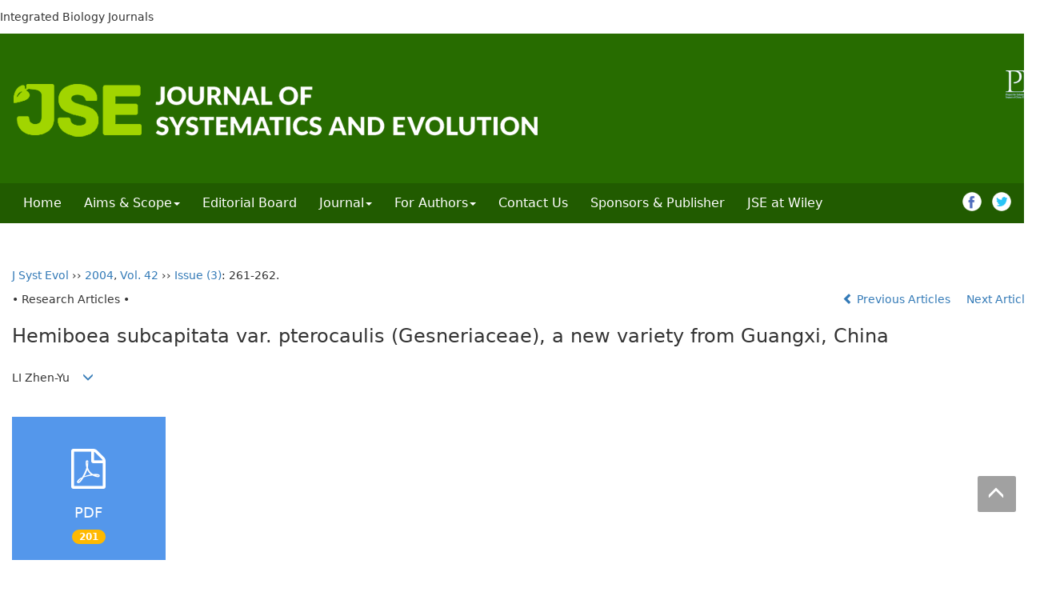

--- FILE ---
content_type: text/html;charset=UTF-8
request_url: https://www.jse.ac.cn/EN/abstract/abstract17713.shtml
body_size: 11262
content:
<!DOCTYPE html>
<html>
<head>
<META NAME="GENERATOR" CONTENT="Beijing Magtech Co., Ltd"> 
<meta http-equiv="Content-Type" content="text/html; charset=utf-8">
<meta http-equiv="X-UA-Compatible" content="IE=edge">
<Meta http-equiv="Content-Language" Content="EN"> 
<meta name="viewport" content="width=device-width, initial-scale=1">

<meta name="citation_issn" content="1674-4918" />
<meta name="citation_journal_title" content="Journal of Systematics and Evolution" />
<meta name="citation_language" content="en" />
<meta name="citation_volume" content="42" />
<meta name="citation_issue" content="3" />
<meta name="citation_firstpage" content="261" />
<meta name="citation_id" content="42/3/261" />
<meta name="citation_doi" content="" />
<meta name="citation_title" content="Hemiboea subcapitata var. pterocaulis (Gesneriaceae), a new variety from Guangxi, China" />
<meta name="citation_authors" content="LI Zhen-Yu" />
<meta name="citation_publication_date" content="2004-05-10" />
<meta name="citation_online_date" content="2004-05-10" />
<meta name="Description" xml:lang="en" content="AbstractHemiboea subcapitata Clarke var. pterocaulis Z. Y. Li, a new v..." />
<meta name="citation_abstract_html_url" content="https://www.jse.ac.cn/EN/" />
<meta name="citation_pdf_url" content="https://www.jse.ac.cn/EN/article/downloadArticleFile.do?attachType=PDF&id=17713" />

<meta name="DC.Format" content="text/html" />
<meta name="DC.Language" content="en" />
<meta name="DC.Title" content="Hemiboea subcapitata var. pterocaulis (Gesneriaceae), a new variety from Guangxi, China" />
<meta name="DC.Identifier" content="" />
<meta name="DC.Contributor" content="LI Zhen-Yu" />
<meta name="DC.Date" content="2004-05-10" />
<meta name="DC.Keywords" content=""/>
<meta name="Robots" contect="index">
    
<title>Hemiboea subcapitata var. pterocaulis (Gesneriaceae), a new variety from Guangxi, China</title>
<!--css必引 -->
<link href="https://www.jse.ac.cn/js/bootstrap/css/bootstrap.min.css" rel="stylesheet">
<link rel="stylesheet" href="https://www.jse.ac.cn/images/1674-4918/css/css.css">
<link href="https://www.jse.ac.cn/js/bootstrap/css/font-awesome.min.css" rel="stylesheet">
<!-- jQuery必引-->
<script src="https://www.jse.ac.cn/js/jquery/jquery.min.js"></script>
<script src="https://www.jse.ac.cn/js/bootstrap/js/bootstrap.min.js"></script>
	<style>
	.kongzhitab{
		width:100%;
		overflow-x: auto;
	}
	
	.kongzhitab th{
		padding:5px 10px;
		text-align:center;
	}
	.kongzhitab td{
		padding:5px 10px;
		text-align:center;
	}
</style>
<!--原摘要中的js -->
	<!--图片弹出窗口 必须放在jquery.min.js后-->
	<link rel="stylesheet" href="https://www.jse.ac.cn/js/colorbox/colorbox.css">
	<script src="https://www.jse.ac.cn/js/colorbox/jquery.colorbox.js"></script>
	<script type="text/javascript">
	//等比缩放图片
function DrawImage(ImgD,FitWidth,FitHeight){
	var image=new Image();
	image.src=ImgD.src;
	if(image.width>0 && image.height>0){
		if(image.width/image.height>= FitWidth/FitHeight){
			if(image.width>FitWidth){
				ImgD.width=FitWidth;
				ImgD.height=(image.height*FitWidth)/image.width;
			}else{
				ImgD.width=image.width;
				ImgD.height=image.height;
			}
		} else{
			if(image.height>FitHeight){
				ImgD.height=FitHeight;
				ImgD.width=(image.width*FitHeight)/image.height;
			}else{
				ImgD.width=image.width;
				ImgD.height=image.height;
			}
		}
	}
}
		</script>
	<!--图片弹出窗口结束-->
	
	<!--原摘要中js end -->
<script language="javascript" src="https://www.jse.ac.cn/js/modelDialog1.js"></script>
<script language="javascript" src="https://www.jse.ac.cn/js/layer2.1/layer.js"></script>
<script language="javascript" src="https://www.jse.ac.cn/js/drag.js"></script>
<script language="javascript" src="https://www.jse.ac.cn/js/store.js"></script>
<script language="javascript" src="https://www.jse.ac.cn/js/download_EN.js"></script>
<script>
MathJax = {
tex: {
inlineMath: [['$', '$'], ['\\(', '\\)']]
},
svg: {
fontCache: 'global'
}
};
</script>
<script type="text/javascript" id="MathJax-script" async src="https://www.jse.ac.cn/js/mathJax3.0/tex-svg.js"></script>
<script type="text/javascript">
jQuery(function() {
	jQuery.ajax({
		url: "https://www.jse.ac.cn/EN/user/validateCollectArticle.do?articleId=17713",
		success: function(res) {
			collectCount();
			if (res == "true") {
				jQuery("#collectArticle").append("This article has been collected");
			}
			if (res == "false") {
				jQuery("#collectArticle").append("<a href='javascript:;' onclick=\"collectArticle('17713')\">Save</a>");
			}
		}
	});
});

function collectCount() {
	jQuery.ajax({
		url: "https://www.jse.ac.cn/CN/user/articleCollectionTimes.do?articleId=17713",
		success: function(res) {
			jQuery("#collectCount").html("");
			jQuery("#collectCount").append(res);
		}
	});
}

function collectArticle(id) {
	var url = window.location.href;
	jQuery.ajax({
		url: "https://www.jse.ac.cn/EN/user/addCollectArticle.do",
		data: {
			"articleId": id,
			"url": url
		},
		type: "post",
		success: function(res) {
			if (res == "true") {
				document.getElementById("collectArticle").innerHTML = "This article has been collected!";
				collectCount();
				alert("Sucess to collect!");
			} else if (res == "false") {
				alert("This article has been collected!");
				window.location.reload();
			} else if (res.length > 5) {
				window.location.href = "https://www.jse.ac.cn/EN/user/userInfo_en.jsp?url=" + res;
			} else {
				alert("Fail to collect this article!");
				window.location.reload();
			}
		},
		error: function() {
			alert("Fail to collect this article!");
		}
	});
}

//可视化开始
$(document).ready(function(){
    jQuery.getJSON("https://www.jse.ac.cn/EN/lexeme/existsCnctstInArticle.do?articleID=17713", null, function(json){
        if(json.result){
            $("#knowledge_map_count").html(json.count);
            $("#knowledge_map_div").show();
        }
    });
});
function changeKnowledgeMapImg(flag){
    if(flag==1){
        document.getElementById("knowledge_map_img").src="../../images/knowledge_map1.png";
    }else{
        document.getElementById("knowledge_map_img").src="../../images/knowledge_map2.png";
    }
}
//可视化结束
<!--
//点赞开始
jQuery(function() {
    jQuery.ajax({
        url: 'https://www.jse.ac.cn/EN/article/showArticleLikedNum.do',
        data: {
            articleId: 17713
        },
        type: 'post',
        dataType: 'json',
        success:function(data){  //成功的回调函数
            $("#articleLikedNum").text(data);
        },
        error:function (XMLHttpRequest, textStatus, errorThrown) {
            console.log("错误");
            // 状态码
            console.log(XMLHttpRequest.status);
            // 状态
            console.log(XMLHttpRequest.readyState);
            // 错误信息
            console.log(textStatus);
        }
    });
});

function addArticleLikedNum(id){
    jQuery.ajax({
        url: 'https://www.jse.ac.cn/EN/article/addArticleLikedNum.do',
        data: {
            articleId: id
        },
        type: 'post',
        dataType: 'json',
        success:function(data){  //成功的回调函数
            if(data==-1){
                alert('You have already Liked！！');
            }else{
                $("#articleLikedNum").text(data);
            }
        },
        error:function (XMLHttpRequest, textStatus, errorThrown) {
            console.log("错误");
            // 状态码
            console.log(XMLHttpRequest.status);
            // 状态
            console.log(XMLHttpRequest.readyState);
            // 错误信息
            console.log(textStatus);
        }
    });
}
//点赞结束
 -->

function lsdy2(attachType,articleId,qiKanWangZhi,nian,issn){
	var pars = "attachType="+attachType+"&id="+articleId;
		if(attachType == "RICH_HTML"){
			jQuery.post(qiKanWangZhi+"/EN/article/downloadArticleFileFee.do?" + new Date(), pars, function(data){
				window.location.href = qiKanWangZhi+"/article/"+nian+"/"+issn+"/"+articleId;
			});			
		}else{
			window.location.href = qiKanWangZhi+"/EN/article/downloadArticleFile.do?attachType="+attachType+"&id="+articleId;	
		}	
					$('.layui-layer').hide();
	$('.layui-layer-shade').hide();
}
function submitLogin(login_id, remote_password){
	var login_id = document.getElementById(login_id).value;
	var remote_password = document.getElementById(remote_password).value;
	var pars = "login_id="+login_id+"&remote_password="+remote_password;
	jQuery.post("https://www.jse.ac.cn/EN/user/login.do?" + new Date(), pars, function(data){
		window.subwin = new SubWindow("下载文件",data,null,null,null,null,'620px','310px',null,null,"#dddddd","true",null,null,"true",null);
		subwin.show();
	});
}

function close(){
		subwin.close();
	}
 
function showArticleFile(url,attachType,articleId){
	var viewAttach = url+"/EN/article/showArticleFile.do?attachType="+attachType+"&id="+articleId;
	window.open(viewAttach,"下载文件","toolbar=no,location=no,directories=no,status=no,menubar=no,scrollbars=no,resizeable=no,copyhistory=no,width=520,height=200,left=88,top=88");
}                      
		
function searchKeyword(url,keyword){
	var form = document.refForm;
	form.keyword.value=keyword;
	form.author.value="";
	form.action = url+"/EN/article/showCorrelativeArticle.do";
	form.submit();
}		

function searchEnKeyword(url,id,keyword){
	var form = document.refForm;
	form.searchSQL.value="(("+keyword+"[Keyword]) AND "+id+"[Journal])";
	form.action = url+"/EN/article/advancedSearchResult.do";
	form.submit();
}			
	
function searchAuthor(url,author){
	var form = document.refForm;
	form.author.value=author;
	form.keyword.value="";
	form.action = url+"/EN/article/showCorrelativeArticle.do";
	form.submit();
}	
	
function addtobookshelf(url,articleId){
	var addbookshelf = "";
	addbookshelf = url+"/EN/article/addBookShelf.do?id="+articleId;
	window.open(addbookshelf,"添加到书架","");
}	
	
function showTxtFile(url,articleId){
	var showtxtfile = "";
	showtxtfile = url+"/EN/article/showTxtFile.do?id="+articleId;
	window.open(showtxtfile,"引用管理器","");
}

function addComment(url,articleId){
	var addComment = "";
	addComment = url+"/EN/comment/addComment.do?id="+articleId;
	window.open(addComment,"文章反馈","toolbar=no,location=no,directories=no,status=no,menubar=no,scrollbars=no,resizeable=no,copyhistory=no,width=520,height=300,left=88,top=88");
}



function findPassword(email){
	var emailReg = /^([a-zA-Z0-9_-])+@([a-zA-Z0-9_-])+(.[a-zA-Z0-9_-])+/
	var email = document.getElementById(email).value;
	var matchemail = emailReg.test(email);
	var pars = "email="+email;
	if(email == '' || email == null){
		alert("Email不能为空！");
		return false;
	} else {
		if(matchemail){
			jQuery.post("https://www.jse.ac.cn/EN/user/findPassword.do?" + new Date(), pars, function(data){
				subwin.close();
			});
		}else{
			alert("Email格式不正确");		
		}
	}
}

//编辑推荐 
$(document).ready(function(){
    var recommendedArticlesCount = 0;
    $("#recommendedArticles-list").load("https://www.jse.ac.cn/EN/article/recommendedArticles.do?id=17713",null,function(){
    	recommendedArticlesCount = $("#recommendedArticlesCount1").val();
    	$("#recommendedArticlesCount").html($("#recommendedArticlesCount1").val());
    
    	if(recommendedArticlesCount == 0){
    		$("#bianjituijian").css("display","none");
    		$("#bianjituijianli").css("display","none");
    	}else{
    		$("#bianjituijian").css("display","block");
    		$("#bianjituijianli").css("display","block");
    	}
    });
});

//中图分类号
function subjectScheme(url,code, journalId){
	var form = document.subjectSchemeForm;
	var searchSQL = "(("+ code +"[Words]) AND "+ journalId +"[Journal])";
	form.searchSQL.value = searchSQL;
	form.action = url + "/EN/article/advancedSearchResult.do";
	form.language.value = "EN";
	form.submit();
}
</script>

	

	<script src="https://www.jse.ac.cn/images/1674-4918/js/abstract.js"></script>
	<!--[if lt IE 9]>
	<script src="https://cdn.bootcss.com/html5shiv/3.7.3/html5shiv.min.js"></script>
	<script src="https://cdn.bootcss.com/respond.js/1.4.2/respond.min.js"></script>
	<![endif]-->
	
	<style>
		#bsBox{
			width:560px !important;
			height:420px !important;
		}
		.bFind-wrapper-top{
			height:25px !important;
		}
		#bsWXBox{
			height: 257px !important;
			width: 232px !important;
		}
	</style>



</head>
<body id="goTop" style="background:#fff;">
<script src='https://tongji.journalreport.cn/mstatistics.service.js' ></script><script>recordAdd('36861f354e194d0d9c900cac2bdfac32')</script>

<script language="javascript">
	function tabChange(obj, id) {
		var arrayli = obj.parentNode.getElementsByTagName("li"); //获取li数组
		var arrayul = document.getElementById(id).getElementsByTagName("ul"); //获取ul数组
		for (i = 0; i < arrayul.length; i++) {
			if (obj == arrayli[i]) {
				arrayli[i].className = "cli";
				arrayul[i].className = "";
			} else {
				arrayli[i].className = "";
				arrayul[i].className = "hidden";
			}
		}
	}
</script>
<style type="text/css">
.tabbox {
	width: 400px;
	margin-top: 5px;
	margin-bottom: 5px
}

.tabmenu {
	width: 400px;
	height: 28px;
	border-left: 1px solid #CCC;
	border-top: 1px solid #ccc;
}

.tabmenu ul {
	margin: 0;
	padding: 0;
	list-style-type: none;
}

.tabmenu li {
	text-align: center;
	float: left;
	display: block;
	width: 99px;
	overflow: hidden;
	background-color: #f1f1f1;
	line-height: 27px;
	border-right: #ccc 1px solid;
	border-bottom: #ccc 1px solid;
	display: inline;
}

.tabmenu .cli {
	text-align: center;
	float: left;
	display: block;
	width: 99px;
	overflow: hidden;
	background-color: #fff;
	line-height: 27px;
	border-right: #ccc 1px solid;
	border-bottom: #fff 1px solid;
	display: inline;
	cursor: pointer;
	color: #c30000;
	font-weight: bold
}

#tabcontent {
	width: 399px;
	background-color: #fff;
	border-left: #CCC 1px solid;
	border-right: #CCC 1px solid;
	border-bottom: #CCC 1px solid;
	height: 65px;
}

#tabcontent ul {
	margin: 0;
	padding: 5px;
	list-style-type: none;
}

#tabcontent .hidden {
	display: none;
}

img[src*='.traceImg']{
	width:44px;
	height:22px;
}
</style>
<!--头部-->
<div class="header">
<div class="top_t">
		<div class="top_wz">
			<div class="top_wzl"><a href="https://www.integrativebiology.ac.cn/" target="_blank">Integrated Biology Journals</a></div>
			
		</div>
</div>

<div class="container">
<div class="row">	
<div class="logo">
		<div class="banner col-md-8 col-sm-7">
			<img src="https://www.jse.ac.cn/images/1674-4918/images/banner.png" class="img-responsive">
		</div>
		<div class="sy_search col-md-4 col-sm-5">
			<div style="float:right;margin-bottom: 10px;width:100%;text-align: right;">
				<img src="https://www.jse.ac.cn/images/1674-4918/images/piij.png" width="60">
			</div>
			<div class="article-search">
					<div mag-component-type="ajaxPage" mag-page-url="https://www.jse.ac.cn/EN/article/quickSearch.do"></div>
			</div>
		</div>
	
</div>
</div>
</div>
<!--导航-->
<div class="daohang">
		<div class="navbar site-nav site_nav_en">
			<div class="navbar-header">
				<button class="navbar-toggle collapsed" type="button" data-toggle="collapse" data-target=".navbar-collapse">
					<span class="sr-only">Toggle navigation</span>
					<span class="icon-bar"></span>
					<span class="icon-bar"></span>
					<span class="icon-bar"></span>
				</button>
				<a class="navbar-brand visible-xs" href="https://www.jse.ac.cn/EN/1674-4918/home.shtml">JSE</a>
			</div>
			<div class="navbar-collapse collapse" role="navigation">
				<ul class="nav navbar-nav">
				<li><a href="https://www.jse.ac.cn/EN/home">Home</a></li>
				<li class="dropdown">
						<a href="#" class="dropdown-toggle" data-toggle="dropdown">Aims & Scope<b class="caret"></b></a>
						<ul class="dropdown-menu">
							<li><a href="https://www.jse.ac.cn/EN/column/column183.shtml" target="_blank">Aims & Scope</a></li>
							<li><a href="https://www.jse.ac.cn/EN/column/item1215.shtml">About JSE</a></li>
							
						</ul>
					 </li>
				<li><a href="https://www.jse.ac.cn/EN/column/column184.shtml">Editorial Board</a></li>
				<li role="presentation" class="dropdown">
				   <a href="#" class="dropdown-toggle" data-toggle="dropdown">Journal<b class="caret"></b></a>
				   <ul class="dropdown-menu">
				   <li><a href="https://www.jse.ac.cn/EN/just_accepted">Accepted Articles</a></li>
				   <li><a href="https://www.jse.ac.cn/EN/online_first">Early View</a></li>
				   <li><a href="https://www.jse.ac.cn/EN/current">Current Issue</a></li>
				   <li><a href="https://www.jse.ac.cn/EN/article/showSpecialIssues.do">Special Issue</a></li>
				   <li><a href="https://www.jse.ac.cn/EN/collections">Virtual Issue</a></li>
				   <li><a href="https://www.jse.ac.cn/EN/archive_by_years">Archive</a></li>
				   <li><a href="https://www.jse.ac.cn/EN/column/column238.shtml">Advertising</a></li>
				   </ul>
				</li>
				<li role="presentation" class="dropdown">
				   <a href="#" class="dropdown-toggle" data-toggle="dropdown">For Authors<b class="caret"></b></a>
				   <ul class="dropdown-menu">
				   <li><a href="https://mc.manuscriptcentral.com/josae" target="_blank">Online Submission</a></li>
				   <li><a href="https://www.jse.ac.cn/EN/column/column185.shtml">Instructions for Authors</a></li>
				   </ul>
				</li>
				<li><a href="https://www.jse.ac.cn/EN/column/column241.shtml">Contact Us</a></li>
				<li><a href="https://www.jse.ac.cn/EN/column/column186.shtml">Sponsors & Publisher</a></li>
				<li><a href="https://onlinelibrary.wiley.com/journal/17596831" target="_blank">JSE at Wiley</a></li>
				</ul>
				<div class="fxtb hidden-sm hidden-xs">
				 <a href="https://www.facebook.com/journal.of.systematics.and.evolution" target="_blank"><img src="https://www.jse.ac.cn/images/1674-4918/images/facebook.png"></a>
				 <a href="https://twitter.com/JournalSysEvo" target="_blank"><img src="https://www.jse.ac.cn/images/1674-4918/images/twitter.png"></a>
			    </div>
			</div>
		</div>		
</div>
<!--导航end-->
</div>




		

<div class="container whitebg">
	<div class="abs-con">
		<div class="row">
			<div class="col-md-12">
				<p style="margin-top:10px;">
											<span><a href="https://www.jse.ac.cn">J Syst Evol</a> ›› <a href="https://www.jse.ac.cn/EN/article/showTenYearVolumnDetail.do?nian=2004">2004</a>, <a href="https://www.jse.ac.cn/EN/article/showTenYearVolumnDetail.do?nian=2004">Vol. 42</a>  ›› <a href="https://www.jse.ac.cn/EN/volumn/volumn_717.shtml">Issue (3)</a>: 261-262.</span>									</p>
                <p>
					                </p>
				<p class="clearfix">
											<span class="pull-left">• Research Articles •</span>
										<span class="pull-right">
													<a href="https://www.jse.ac.cn/EN/abstract/abstract17711.shtml">
								<i class="glyphicon glyphicon-chevron-left"></i> 
									Previous Articles
							</a>
						 &nbsp;&nbsp;&nbsp;
													<a href="https://www.jse.ac.cn/EN/abstract/abstract17716.shtml">
								Next Articles <i class="glyphicon glyphicon-chevron-right"></i>
							</a>
											</span>
				</p>
		   
				<!------------------------------------英文---------------------------------------------------------------------->
								<h3 class="abs-tit">        
					Hemiboea subcapitata var. pterocaulis (Gesneriaceae), a new variety from Guangxi, China	   
				</h3>
								<p data-toggle="collapse" data-target="#divPanelEn">
					<span>
													LI Zhen-Yu
												&nbsp;&nbsp;
						<span data-placement="right"  type="button">
						<i class="glyphicon glyphicon-menu-down" style="cursor:pointer;"></i>
						</span>
					</span>
				</p>    
				
				<div id="divPanelEn" class="collapse bs-callout">
					<address class="address">
						 <ol class="list-unstyled">
													</ol>
					</address>
					 <ul class="list-unstyled code-style" style="overflow: hidden;">
						<li>
							<span>
															</span>
							<span>
															</span>
							<span>
															</span>
							<span>
														</span>
							<span>
																	<code>Published:</code>2004-05-10
															</span>
						</li>
						<li>						</li>
						<li>						</li>
						<li>            
												</li>           
					</ul>
				</div>
			
				<!--英文end-->
				<!-------------------------6大块组----------------------------------------------->
				<div class="group clearfix">
					<div class="row">
												
														<div class="col-xs-6 col-sm-4 col-md-2 col-lg-2 margin-bottom-10">
								<span class="change-section">
									<a href="#1" onClick="lsdy1('PDF','17713','https://www.jse.ac.cn','2004','717');return false;" class="black-bg btn-menu">
										<i class="fa fa-file-pdf-o text-danger"></i>
										<h2>PDF</h2>
										<span class="badge">





201

</span>
									</a>
								</span>
							</div>
												
						 												<!--
                        <div class="col-xs-6 col-sm-4 col-md-2 col-lg-2 margin-bottom-10">
                            <span class="change-section">
                                <a href="javascript:void(0);" class="black-bg btn-menu" id="likedNum" onclick="addArticleLikedNum(17713)">
                                    <i class="fa fa-thumbs-up"></i>
                                    <h2>Like</h2>
                                    <span id="articleLikedNum" class="badge"></span>
                                </a>
                            </span>
                        </div>
                         -->
						                        <div class="col-xs-6 col-sm-4 col-md-2 col-lg-2 margin-bottom-10" id="knowledge_map_div" style="display:none;">
                            <span class="change-section" onmouseover="changeKnowledgeMapImg(2)" onmouseout="changeKnowledgeMapImg(1)">
                                <a href="../lexeme/showArticleByLexeme.do?articleID=17713" class="black-bg btn-menu">
                                    <i class="fa text-muted"><img src="../../images/knowledge_map1.png" height="40" style="margin:0px;" width="36" id="knowledge_map_img"></i>
                                    <h2>Knowledge</h2>
                                    <span class="badge" id="knowledge_map_count">0</span>
                                </a>
                            </span>
                        </div>
																	</div>
										
					<!--<div class="jumbotron" id="showPdf2">
						<ul class="list-unstyled">
							<li><a href="">1. 探讨2016版国际胰瘘研究小组定义和分级系统对胰腺术后患者胰瘘分级的影响.PDF<span>(500KB)</span></a></li>
						</ul>
					</div>-->
					
				</div>
			<!--6大块组------------------->
			</div>
		</div>
    </div>
    <div class="row" id="pin">
        <div class="col-lg-10 col-md-10 col-sm-12 col-sm-12">
            <!--折叠面板begin-->
            <div class="panel-group" id="accordion" role="tablist" aria-multiselectable="true">
                <div class="panel panel-default">
                    <div class="panel-heading" role="tab" id="zhaiyao" onClick="xianshi(this)" style="cursor: pointer;">
                        <h4 class="panel-title">
                            <a id="abstract">
                                Abstract
                            </a>
                        </h4>
                    </div>
                    <div id="collapseOne" class="panel-collapse collapse in" role="tabpanel" aria-labelledby="headingOne">
                        <div class="panel-body line-height text-justify">
                            <form name="refForm" action="showCorrelativeArticle.do" method=post target=_blank>
							<input type="hidden" name="searchSQL" value="" />
                            <input type=hidden name="keyword" value="" id="keyword">
							<input type=hidden name="author" value="" id="author">
																	<p>
										<strong>Abstract: </strong>
										AbstractHemiboea subcapitata Clarke var. pterocaulis Z. Y. Li, a new variety of the Gesneriaceae from Guangxi, China, is described. The variety is different from the typical one by having winged stem and earlier flowering period.
									</p>
																<!--<div></div>-->
															</form>
							<!-- 分类号查询跳转 -->
                             <form name="subjectSchemeForm" action="" method=post target=_blank>
                             	<input type="hidden" name="searchSQL" />
                             	<input type="hidden" name="language" />
                             </form>
                            <!--分类号-->
                                                        <!--分类号end-->
                            <div class="row hidden-xs hidden-sm">
                                <div class="col-xs-12 col-sm-2 col-md-2 col-lg-2 margin-bottom-10 text-center">
                                    <div class="text-primary btn-menu">
                                        <h4>Cite this article</h4>
                                    </div>
                                </div>
                                <div class="col-xs-12 col-sm-10 col-md-10 col-lg-10 margin-bottom-10">
                                    <div class="primary-border">
																				                                              <p>LI Zhen-Yu. Hemiboea subcapitata var. pterocaulis (Gesneriaceae), a new variety from Guangxi, China[J]. J Syst Evol, 2004, 42(3): 261-262.</p>
																					                                    </div>
                                </div>
                            </div>
                            <div class="row hidden-xs hidden-sm">
                                <div class="col-xs-12 col-sm-2 col-md-2 col-lg-2 margin-bottom-10 text-center">
                                    <div class="btn-menu bs-callout-warning">
                                        <h4>share this article</h4>
                                    </div>
                                </div>
                                <div class="col-xs-12 col-sm-10 col-md-10 col-lg-10 margin-bottom-10">
                                    <div class="primary-border">
                                        <p>
                                            <b>
                                                <form name=mail action="https://www.jse.ac.cn/EN/article/sendMail.jsp" method=post target=_blank> 
												
                                                <a href="#" id="collectArticle" class="shouc"></a> <span id="collectCount"></span> /&nbsp;&nbsp;                                        
													<a onclick="mail.submit()" href="javascript:void(null)" class="tuij">Recommend</a>
													<input type="hidden" name="articleId" value="17713">
												<form>
												 </b>
												
																								 <form action="http://permission.icopyright.pub/en/anyone/apply.do" method="post">
													<input type="hidden" name="journal_code" value="9eef7ef2-85b7-4826-a4a6-f42f0b4ce473"/>   
														 <!--期刊代码，必需-->
													<input type="hidden" name="title_en" id="en_title" value="Hemiboea subcapitata var. pterocaulis (Gesneriaceae), a new variety from Guangxi, China"/>
														 <!--文章英文标题，非必需-->
													<input type="hidden" name="authors_en" value="LI Zhen-Yu"/>    
														<!--文章英文作者，非必需-->
													<input type="hidden" name="doi" value=""/>   
														<!--文章DOI，非必需-->
													<input type="submit" class="icopyright-btn" value="Reuse & permission" /> 
												</form>
												                                        </p>
                                        <p><b>Add to citation manager</b> <span class="daochu"><a href="https://www.jse.ac.cn/EN/article/getTxtFile.do?fileType=EndNote&id=17713" id="ris_export">EndNote</a>|<a href="https://www.jse.ac.cn/EN/article/getTxtFile.do?fileType=Ris&id=17713">Ris</a>|<a id="bibtex_export" href="https://www.jse.ac.cn/EN/article/getTxtFile.do?fileType=BibTeX&id=17713">BibTeX</a></span>
										</p>
										<p><strong>URL:</strong>
										<a href="https://www.jse.ac.cn/EN/" class="txt_zhaiyao1">https://www.jse.ac.cn/EN/</a>
										</p>
										<p>
																					<strong>&nbsp;</strong>&nbsp;&nbsp;&nbsp;&nbsp;&nbsp;&nbsp;&nbsp;
											<a href="https://www.jse.ac.cn/EN/Y2004/V42/I3/261" class="txt_zhaiyao1">
												https://www.jse.ac.cn/EN/Y2004/V42/I3/261
											</a>
																				</p>
                                    </div>
                                </div>
								<div class="col-xs-12 col-sm-10 col-md-10 col-lg-10 margin-bottom-10">
									<div id="trendmd-suggestions"></div>
								</div>
                            </div>
                        </div>
                    </div>
                </div>
                
                                                <div class="panel panel-default">
                    <div class="panel-heading" role="tab" id="cankaowenxian" onClick="xianshi(this)">
                        <h4 class="panel-title">
                            <a id="reference" class="collapsed">
                                References                             </a>
                        </h4>
                    </div>
                    <div id="collapseThree" class="panel-collapse collapse" role="tabpanel" aria-labelledby="headingThree" style="display: none;">
                        <div class="panel-body">
                            <!--start-->
                            <table width="98%" border="0" align="center" cellpadding="0" cellspacing="8">
																	<tr>
										<td class="J_author"> </td>
									</tr>
															</table>
                            <!--end--> 
                        </div>
                      </div>         
                </div>
                <div class="panel panel-default">
                    <div class="panel-heading" role="tab" id="xiangguanwenzhang" onClick="xianshi(this)">
                        <h4 class="panel-title">
                            <a id="relatedArticles" class="collapsed" >
                                Related Articles <span class="badge badge-info">0</span>
                            </a>
                        </h4>
                    </div>
                    <div id="collapseFour" class="panel-collapse collapse" role="tabpanel" aria-labelledby="headingFour" style="display: none;">
                        <div class="panel-body">
							<table width="100%" border="0" height='25'>
								
																																	<tr>
										<td colspan='2' align='center'><strong>No related articles found!</strong></td>
									</tr>
															</table>
                        </div>
                    </div>
                </div>
                
                <div class="panel panel-default" id="bianjituijian" style="display:none;">
                    <div class="panel-heading" role="tab" id="tuijianwenzhang" onClick="xianshi(this)">
                        <h4 class="panel-title">
                            <a id="recommendedArticles" class="collapsed" >
                                Recommended Articles <span class="badge badge-info" id="recommendedArticlesCount"></span>
                            </a>
                        </h4>
                    </div>
                    <div id="collapseFour" class="panel-collapse collapse" role="tabpanel" aria-labelledby="headingFour" style="display: none;">
                        <div class="panel-body" id="recommendedArticles-list">
                        </div>
                    </div>
                </div>
                
                <div class="panel panel-default">
                    <div class="panel-heading" role="tab" id="Metrics" onClick="xianshi(this)">
                        <h4 class="panel-title">
                            <a class="collapsed">
                                Metrics
                            </a>
                        </h4>
                    </div>
                    <div id="collapseFive" class="panel-collapse collapse" role="tabpanel" aria-labelledby="headingFive" style="display: none;">
                        <div class="panel-body">
							<table width="98%" border="0" cellspacing="0" cellpadding="0">
								<tr>
									<td width="24" height="32"></td>
									<td colspan="2" bgcolor="#E0EEF7"><span class="STYLE1">Viewed</span></td>
								</tr>
								<tr>
									<td width="24" height="5"></td>
									<td colspan="2" bgcolor="#FFFFFF"></td>
								</tr>
								<tr>
									<td height="153"></td>
									<td width="110" valign="top" bgcolor="#EFEFEF" style="line-height:150%">
										<strong>Full text</strong><br />
										<span class="STYLE2"><div id="FullText"></div></span>
									</td>
									<td valign="top">
										<table width="63%" border="0" cellspacing="0" cellpadding="0">
											<tr>
												<td><div id="HtmlPdfVersion"></div></td>
											</tr>
										</table>
										<br />
										<table width="63%" border="0" cellspacing="0" cellpadding="0">
											<tr>
												<td colspan="3"><div id="FromHtmlPdf"></div></td>
											</tr>
										</table>
										<br />
										<div id="DownloadDistribution"></div>
										<div id="DownloadCountryDistribution"></div>
									</td>
								</tr>
								<tr>
									<td></td>
									<td colspan="2" height=5></td>
								</tr>
								<tr>
									<td height="158"></td>
									<td valign="top" bgcolor="#efefef" style="line-height:150%">
										<strong>Abstract</strong><br>
										<span class="STYLE2"><div id="AbstractCount"></div></span>
									</td>
									<td valign="top">
										<table width="40%" height="52" border="0" cellpadding="0" cellspacing="0">
											<tr>
												<td><div id="AbstractVersion"></div></td>
											</tr>
											<tr>
												<td><div id="FromAbstract"></div></td>
											</tr>
										</table>
										<br />
										<div id="AbstractDistribution"></div>
										<div id="AbstractCountryDistribution"></div>
									</td>
								</tr>
								<tr>
									<td></td>
									<td colspan="2" height=5></td>
								</tr>
								<!--
								<tr>
									<td height="30"></td>
									<td bgcolor="#E0EEF7"><p><strong>Cited</strong></p></td>
									<td>
										<div id="citations"></div>
									</td>
								</tr>
								<tr>
									<td height="8"></td>
									<td height="8"></td>
									<td height="8"></td>
								</tr>
								<tr>
									<td height="31">&nbsp;</td>
									<td bgcolor="#E0EEF7"><strong>Shared</strong></td>
									<td><strong>&nbsp;&nbsp;<a class="shareCount"></a></strong></td>
								</tr>
								-->
								<tr>
									<td height="5"></td>
									<td></td>
									<td></td>
								</tr>
							</table>			
                        </div>
                    </div>
                </div>
				<div class="panel panel-default">
                    <div class="panel-heading" role="tab" id="benwenpingjia" onClick="xianshi(this)">
                        <h4 class="panel-title">
                            <a id="pingjia">
                                Comments
                            </a>
                        </h4>
                    </div>
					<div id="collapseSix" class="panel-collapse collapse" role="tabpanel" aria-labelledby="headingSix" style="display: none;">
                        <div class="panel-body">
							<div id="ArticleEstimate">
								<div id="Estimate"></div>
								<div id="Comment"></div>
							</div>
                        </div>
                    </div>
                </div>
            </div>
            <!--折叠面板end-->
        </div>
        <div class="col-lg-2 col-md-2 hidden-print hidden-xs hidden-sm">
            <!--右快速导航-->
            <div id="plane" class="pinned">
                <ul class="plane-bd list-unstyled">
                    <li>
                        <a href="javascript:;"  onclick="zhaiyao('#zhaiyao');">
                            <span>Abstract</span>
                            <i class="glyphicon glyphicon-text-color"></i>
                        </a>
                    </li>
				                    <li>
                        <a href="javascript:;"  onclick="zhaiyao('#cankaowenxian');">
                            <span>References</span>
                            <i class="glyphicon glyphicon-equalizer"></i>
                        </a>
                    </li>
                    <li>
                        <a href="javascript:;"  onclick="zhaiyao('#xiangguanwenzhang');">
                            <span>Related Articles</span>
                            <i class="glyphicon glyphicon-list-alt"></i>
                        </a>
                    </li>
                     <li  id="bianjituijianli" style="display:none;">
                        <a href="javascript:;"  onclick="zhaiyao('#tuijianwenzhang');">
                            <span>Recommended Articles</span>
                            <i class="glyphicon glyphicon-list-alt"></i>
                        </a>
                    </li>
                    <li>
                        <a href="javascript:;"  onclick="zhaiyao('#Metrics');">
                            <span>Metrics</span>
                            <i class="glyphicon glyphicon-stats"></i>
                        </a>
                    </li>
					<li>
                        <a href="javascript:;" onclick="zhaiyao('#benwenpingjia');">
                            <span>Comments</span>
                            <i class="glyphicon glyphicon-stats"></i>
                        </a>
                    </li>
                </ul>
                <div class="plane-ft">
                    <a href="#goTop" target="_self"  title="TOP" style="color:#ff6600;" class="text-center">TOP</a>
                </div>
            </div>
            <!--右快速导航-->
        </div> 
    </div>
</div>



<div class="footer">
	<div class="banquan">
						 			 			Powered by <a href="http://www.magtech.com.cn/CN/model/index.shtml" target="_blank" class="baise">Beijing Magtech Co., Ltd.</a>
			
</div>	
<div class="db1"> Copyright &copy; Journal of Systematics and Evolution, Institute of Botany, CAS</div>
</div>

<!--返回顶部-->
<div class="top_web" id="backtop" style="display:block;"><span class="glyphicon glyphicon-menu-up" aria-hidden="true"></span></div>
<!--返回顶部end--> 
<script defer src='//js.trendmd.com/trendmd.min.js' data-trendmdconfig='{"element":"#trendmd-suggestions"}'></script>

<iframe src="https://www.jse.ac.cn/EN/article/updateBrowseNum.jsp?articleid=17713" height=0 scrolling=no border=0 frameborder=0 allowtransparency="true"></iframe>

</body>
</html>

<script type="text/javascript">
$(function(){
		var width_div = $('#accordion').width();
    	for(var i = 0;i<$('img_div').length;i++){
    		var img_width = $('.img_div').eq(i).find('img').width();
    		if(img_width >= width_div){
    			$('.img_div').eq(i).find('img').width(width_div);
    		}
    	}
});


	var hash = window.location.hash;
	loadMetricsTabc();
	loadArticleEstimate();
	$(function() {
    	$('#container').tabs(1);
    });
    $("#MetricsTabC").click(function(){
		loadMetricsTabc();
	});
	 $("#ArticleEstimateTab").click(function(){
		loadArticleEstimate();
	});
	function loadArticleEstimate(){
		$("#Estimate").empty();
		$("#Estimate").append("<iframe src=\"https://www.jse.ac.cn/include/showEstimateEn.do?articleId=17713\" width=\"1000\" height=\"85\"  scrolling=no frameborder=0 allowtransparency=\"true\" style=\"padding: 20\"></iframe>");
		$("#Comment").empty();
		$("#Comment").append("<iframe src=\"https://www.jse.ac.cn/EN/comment/showCommentList.do?type=article&typeId=17713\" width=\"1000\" style=\"min-height:700px;width:100%;\"   scrolling=no frameborder=0 allowtransparency=\"true\" style=\"padding: 20\" id=\"ifr-comment\"></iframe>");
	}
	$(function(){
		$('.tabs-nav').children('li').eq(0).addClass('tabs-selected');
		$('.tabs-nav').children('li').last().removeClass('tabs-selected');
		$('#AbstractTab').removeClass('tabs-hide');
		$('#MetricsTab').addClass('tabs-hide');
	})
	function loadMetricsTabc(){
		$("#FullText").load("https://www.jse.ac.cn/EN/matrix/matrix.do?articleId=17713&type=FullText");
		$("#HtmlPdfVersion").load("https://www.jse.ac.cn/EN/matrix/matrix.do?articleId=17713&type=HtmlPdfVersion");
		$("#FromHtmlPdf").load("https://www.jse.ac.cn/EN/matrix/matrix.do?articleId=17713&type=FromHtmlPdf");
		$("#AbstractVersion").load("https://www.jse.ac.cn/EN/matrix/matrix.do?articleId=17713&type=AbstractVersion");
		$("#AbstractCount").load("https://www.jse.ac.cn/EN/matrix/matrix.do?articleId=17713&type=AbstractCount");
		$("#FromAbstract").load("https://www.jse.ac.cn/EN/matrix/matrix.do?articleId=17713&type=FromAbstract");
		//$("#citations").load("https://www.jse.ac.cn/EN/matrix/matrix.do?articleId=17713&type=citations");
		$("#DownloadDistribution").empty();
		$("#DownloadDistribution").append("<iframe src=\"https://www.jse.ac.cn/EN/matrix/matrix.do?articleId=17713&type=DownloadDistribution\" width=\"600\" height=\"300\"  scrolling=no frameborder=0 allowtransparency=\"true\" style=\"padding: 20\"></iframe>");
		$("#DownloadCountryDistribution").empty();
		$("#DownloadCountryDistribution").append("<iframe src=\"https://www.jse.ac.cn/EN/matrix/matrix.do?articleId=17713&type=DownloadCountryDistribution\" width=\"550\" height=\"300\"  scrolling=no frameborder=0 allowtransparency=\"true\"></iframe>");
		$("#AbstractDistribution").empty();
		$("#AbstractDistribution").append("<iframe src=\"https://www.jse.ac.cn/EN/matrix/matrix.do?articleId=17713&type=AbstractDistribution\" width=\"600\" height=\"300\"  scrolling=no frameborder=0 allowtransparency=\"true\" style=\"padding: 20\"></iframe>");
		$("#AbstractCountryDistribution").empty();
		$("#AbstractCountryDistribution").append("<iframe src=\"https://www.jse.ac.cn/EN/matrix/matrix.do?articleId=17713&type=AbstractCountryDistribution\" width=\"550\" height=\"300\"  scrolling=no frameborder=0 allowtransparency=\"true\" style=\"padding: 20\"></iframe>");
	}

	function Videostate(supplId) {
					var video = document.getElementById(supplId);
           			video.addEventListener('play', function () {//播放开始执行的函数
 					jQuery.ajax({
						url: "https://www.jse.ac.cn/CN/suppl/validateVideo.do",
						data:{supplId : supplId},
						type: 'post',
						async:false, 
						dataType: 'json',
						success: function(data) {
							if(data.info == "false"){
								video.pause();
								alert("You have not logged in, please check after login!");
							}
						}
					});
                });
}
	
	var mp3Audios = document.getElementsByClassName("mp3Audio");
	if(mp3Audios.length > 0){
		for(var i = 0; i < mp3Audios.length; i++){
			mp3Audios[i].addEventListener("play", function (ele) { 
				var supplId = ele.target.id;
				jQuery.ajax({
					url: "https://www.jse.ac.cn/CN/suppl/validateVideo.do",
					data:{supplId : supplId},
					type: 'post',
					async:false, 
					dataType: 'json',
					success: function(data) {
						if(data.info == "false"){
							document.getElementById(supplId).pause();
							alert("You have not logged in, please check after login!");
						}
					}
				});
			});
		}
	}	
</script>

    <!--css必引 -->	
	<link rel="stylesheet" href="https://www.jse.ac.cn/images/1674-4918/css/abstract.css">

--- FILE ---
content_type: text/html;charset=UTF-8
request_url: https://www.jse.ac.cn/EN/matrix/matrix.do?articleId=17713&type=AbstractDistribution
body_size: 1162
content:










<!DOCTYPE HTML>
<html>
<head>
<script type="text/javascript" src="/js/jquery/jquery.min.js"></script>
<script src="/js/Highcharts-4.0.0/js/highcharts.js"></script>
<script src="/js/Highcharts-4.0.0/js/modules/exporting.js"></script>
<script type="text/javascript">
function highcharts(){
    $('#container').highcharts({
        chart: {
            zoomType: 'x',
            width:500,
			height:200
        },
        exporting:{ 
            enabled:false
        },
        title: {
            text: 'This article has been viewed monthly for the last 12 months',
            style: {
           	 	fontSize:'12px',
           	 	fontFamily:'Verdana, Arial, Helvetica, sans-serif',
           		fontWeight: 'bold'
           	}
        },
        xAxis: {
            //type: 'datetime',
            minRange: 1, // fourteen days 
            tickInterval: 1,
            tickPixelInterval:1,
            title: {
                text: 'Months'
            },
        	categories: [
                         
                        		 '2026-02',
                        		 
                        		 '2026-01',
                        		 
                        		 '2025-12',
                        		 
                        		 '2025-11',
                        		 
                        		 '2025-10',
                        		 
                        		 '2025-09',
                        		 
                        		 '2025-08',
                        		 
                        		 '2025-07',
                        		 
                        		 '2025-06',
                        		 
                        		 '2025-05',
                        		 
                        		 '2025-04',
                        		 
                        		 '2025-03',
                        		 
                        		 '2025-02',
                        		 
                         ]
        },
        yAxis: {
        	min: 0,
            title: {
                text: 'Article Click'
            }
        },
        legend: {
            enabled: false
        },
        plotOptions: {
            area: {
                fillColor: {
                    linearGradient: { x1: 0, y1: 0, x2: 0, y2: 1},
                    stops: [
                        [0, Highcharts.getOptions().colors[0]],
                        [1, Highcharts.Color(Highcharts.getOptions().colors[0]).setOpacity(0).get('rgba')]
                    ]
                },
                marker: {
                    radius: 2
                },
                lineWidth: 1,
                states: {
                    hover: {
                        lineWidth: 1
                    }
                },
                threshold: null
            }
        },
        credits: 
        {
              enabled : false
         },
        series: [{
            type: 'area',
            name: 'Abstract',
            //pointInterval: 1,
            //pointStart: 0,
            data: [
				
						 0,
						 
						 6,
						 
						 16,
						 
						 11,
						 
						 10,
						 
						 8,
						 
						 6,
						 
						 2,
						 
						 5,
						 
						 7,
						 
						 6,
						 
						 6,
						 
						 3,
						 
            ]
        }]
    });
    
    var textarr=$("g[class='highcharts-axis-labels highcharts-xaxis-labels'] > text");
    if(textarr && textarr.length && textarr.length>0){
    	for(var i=0;i<textarr.length;i++){
        	if(i%2!=0){
        		textarr[i].style.display='none';
        	}
        }
    }
}

$(function () {
	highcharts();
});
</script>
</head>
<body>
<div id="container" style="width: 550px; height: 250px; margin: 0 auto"></div>
</body>
</html>

--- FILE ---
content_type: text/html;charset=UTF-8
request_url: https://www.jse.ac.cn/EN/lexeme/existsCnctstInArticle.do?articleID=17713
body_size: 49
content:
{"result":false,"articleID":17713}